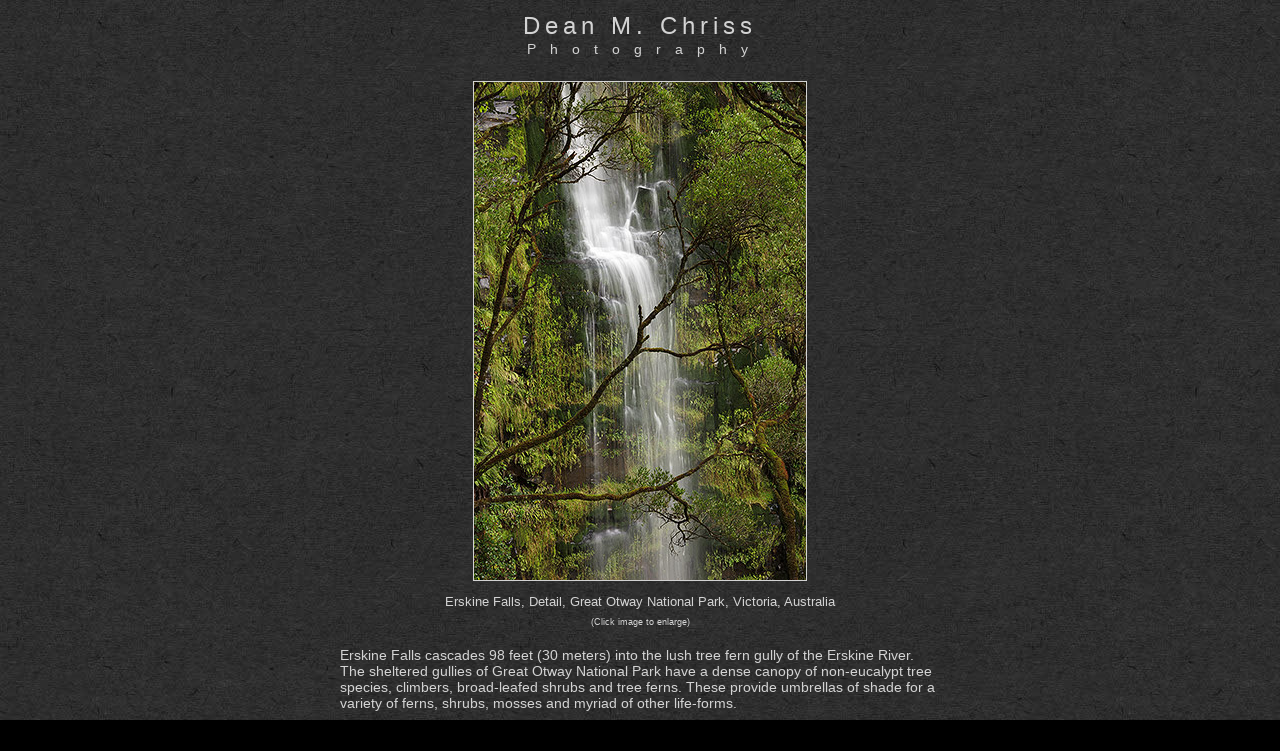

--- FILE ---
content_type: text/html
request_url: https://www.dmcphoto.com/erskine-falls-detail.html
body_size: 769
content:
<!DOCTYPE HTML>
<html lang="en-us">

<head>
<meta http-equiv="content-type" content="text/html; charset=UTF-8">
<title>Erskine Falls, Detail, Great Otway National Park, Victoria, Australia, 
Landscape Photography</title>
<meta name="author" content="Dean M. Chriss">
<meta name="copyright" content="Copyright 2017 by Dean M. Chriss">
<meta name="description" content="A landscape photograph of a detail of Erskine Falls through tree branches in Great Otway National Park, Victoria, Australia, by Dean M. Chriss.">
<meta name="keywords" content="erskine falls,waterfalls,forest,Australia,Victoria,landscape,photography,pictures,prints,national parks,images,nature">
<meta http-equiv="imagetoolbar" content="no">
<meta http-equiv="Pragma" content="no-cache">
<meta http-equiv="expires" content="0">
<meta http-equiv="cache-control" content="no-store">
<meta name="rating" content="Safe For Kids">
<meta name="distribution" content="global">
<meta name="viewport" content="width=device-width">
<link rel="canonical" href="https://www.dmcphoto.com/erskine-falls-detail.html" />

<link rel="stylesheet" href="dmcphoto-default.css" media="screen" title="Default" />

<style type="text/css">
</style>
</head>

<body>
<div class="page-container">
<div class="dmc-title">Dean M. Chriss</div>
<div class="photo-title">Photography</div>

<div class= photo-center-container>
    <a href="erskine-falls-detail_H.html">
	<img src="erskine-falls-detail_B.jpg" width="332" height="498" alt="Erskine Falls, Detail, Great Otway National Park, Australia" class="photo1"></a>
</div>

<div class="photo-caption-container">
<h1 class= style-phototitle>
Erskine Falls, Detail, Great Otway National Park, Victoria, Australia
</h1>

<p class="style-clicktoenlarge">
(Click image to enlarge)
</p>
<p class= photo-description>
Erskine Falls cascades 98 feet (30 meters) into the lush tree fern gully of the 
Erskine River. The sheltered gullies of Great Otway National Park have a dense 
canopy of non-eucalypt tree species, climbers, broad-leafed shrubs and tree 
ferns. These provide umbrellas of shade for a variety of ferns, shrubs, mosses 
and myriad of other life-forms.</p>
</div>

<div id="menu-footer" class="menu-footer-container">

<p class= menu-bar>
<a href="index.html">Home</a> |
<a href="index-australia-southeast-waterfalls-1.html">This Album</a> |
<a href="GalleryList.html">Select Album</a> |
<a href="my-favorite-photographs.html">Favorites</a> |
<a href="NewPhotos.html">Recent</a></p>

<p class="footer1">
<a href="use.html">
Copyright 2017 Dean M. Chriss</a>
</p>

<p class="footer1">
<a href="dmcmail/mailform.html">email</a>
</p>
</div>

</div>

</body>
</html>

--- FILE ---
content_type: text/css
request_url: https://www.dmcphoto.com/dmcphoto-default.css
body_size: 1028
content:
html, body {
	height:100%;
	margin:0;
	padding:0;
    font-family: Arial, Helvetica, Verdana, Sans-Serif;
	color:#D3D3D3;
    background: url("background.jpg") repeat; 
	background-color:#000000;
}

#menu-footer a:link {text-decoration:none; color:#D3D3D3;}
#menu-footer a:visited {text-decoration:none; color:#D3D3D3;}
#menu-footer a:active {text-decoration:none; color:#D3D3D3;}
#menu-footer a:hover {text-decoration:none;color:#FFFFFF;}

.page-container {
     margin:auto;
     width:100%;
}

.dmc-title {

    margin-top:0px;
    margin-bottom:12px;
    margin-left:auto;
    margin-right:auto;
    text-align: center;
    letter-spacing:5px;
    width:600px;
    font-size: 24px;
    font-weight: 400;
    text-decoration:none;
    padding: 12px 0px 0px 0px;
}

.photo-title {

    text-align: center;
    letter-spacing:14px;
    width:594px;
    font-size: 14px;
    font-weight: 400;
    text-decoration:none;
    margin-top: -11px;
    margin-bottom:18px;
    margin-left:auto;
    margin-right:auto;
    padding: 0px 0px 0px 9px;
}

.menu-footer-container {
    text-align: center;
    margin-top:25px;
    margin-left: auto;
    margin-right: auto;
    min-width: 600px;
}

.photo-caption-container {
	margin:auto;
	width:600px;
	text-align:justify;
    padding: 0px 5px 0px 5px;
}

.photo-center-container {
    text-align: center;
    margin: 6px;
    min-width:600px;
}

.photo-description {
    margin-top:1px;
    margin-bottom:20px;
    margin-left:auto;
    margin-right:auto;
    width:100%;
    text-align: left;
    font-size: 14px;
    padding: 0px 0px 0px 0px;

}

.logo_image_center {
    width:auto;
    margin-left:auto;
    margin-right:auto;
    margin-top:20px;
    margin-bottom:10px;
}

.heading1 {
    text-align: center;
    font-size: large;
    font-weight:500;
    margin-top:5px;
    margin-bottom:5px;
    margin-left: auto;
    margin-right: auto;
    min-width: 600px;
}

.heading-left {
    text-align:left;
    font-size: large;
    font-weight:500;
    margin-top:5px;
    margin-bottom:5px;
    margin-left: auto;
    margin-right: auto;
    min-width: 498px;
}

.thumbnail {
    text-align: center;
    font-size: xx-small;
    margin-top:5px;
    margin-bottom:5px;
}

form.center {
    width: 0px;
    position:relative;
    right:170px;
    margin-left:auto;
    margin-right:auto;
    margin-top:1px;
    margin-bottom:1px;
    font-size:14px;
    font-family: Arial, Helvetica, Verdana, Sans-Serif;
    color:#2A2A2A;
    background-color:#ffffff;
}

.form-container {
    margin-left:auto;
    margin-right:auto;
    margin-top:12px;
    margin-bottom:25px;
    width:498px;
}

.form_label_container {
    font-size:medium;
    font-weight:300;
    margin-left:auto;
    margin-right:auto;
    margin-top:12px;
    margin-bottom:2px;
    width:498px;
    text-align:left;
}

table.center {
    width:80%;
    min-width:525px;
    max-width:700px; 
    margin-left: auto; 
    margin-right:auto;
    border-collapse:separate;
    border-spacing:5px 10px;
}

th
{
width: auto;
} 

table.center_auto {
    width:auto;
    margin-left: auto; 
    margin-right:auto;
    position:relative;
    margin-bottom:3px
    /*left:80px; */
}

.text-center-leftjustify {
    text-align:left;
    font-size:medium;
    margin-top:1px;
    margin-bottom:20px;
    margin-left:auto;
    margin-right:auto;
    min-width:600px;
    max-width:820px;
}

.text-container {
	text-align:center;
    margin-left:20px;
    margin-right:20px;
}

.photo-left-1px-border {
    border-style: solid;
    border-width: 1px;
    float:left;
    margin-top:0px;
    margin-left:0px;
    margin-right:10px;
    margin-bottom:5px;
    border-color:#D3D3D3;
}

.photo-left-no-border {
    border-style:none;
    float:left;
    margin-top:0px;
    margin-left:0px;
    margin-right:10px;
    margin-bottom:5px;
    border-color:#D3D3D3;
}

.photo1 {
    border-style: solid;
    border-width: 1px;
    margin: 6px;
    text-align: center;
    border-color:#D3D3D3;
}

.style-float-right {
    float:right;
    vertical-align:top;
    border-style:solid;
    border-width:1px;
    margin-top:10px;
    border-color:#D3D3D3;
}

.style-center-center-list {
    text-align: center;
    margin-left: auto;
    margin-right: auto;
    width:498px;
    font-size: 16px;
    line-height:26px;
}

.style-center-left-list {
    text-align: left;
    margin-left: auto;
    margin-right: auto;
    width:498px;
    font-size: 16px;
    line-height:26px;
}

.style-center-left-list-narrow {
    text-align: left;
    margin-left: auto;
    margin-right: auto;
    width:498px;
    font-size: 16px;
    line-height:26px;
}

.style-phototitle {
    margin-top:1px;
    margin-bottom:10px;
    margin-left: auto;
    margin-right: auto;
    min-width:550px;
    padding:0px;
    height: auto;
    text-align: center;
    font-size: small;
    font-weight:300;
    line-height:10px;
}

.style-phototitlelarge {
    margin-top:1px;
    margin-bottom:10px;
    margin-left: auto;
    margin-right: auto;
    min-width:550px;
    padding:0px;
    height: auto;
    text-align: center;
    font-size: medium;
    font-weight:300;
    line-height:10px;
}

.style-clicktoenlarge {
    margin-top:0px;
    margin-bottom:20px;
    margin-left: auto;
	margin-right:auto;
	padding: 0px;
	height: auto;
	min-width: 550px;
	text-align: center;
	font-size: xx-small;
	line-height: 10px;

}

.menu-bar {
    text-align: center;
    font-size: medium;
    font-weight: bolder;
    margin-top:10px;
    margin-bottom:20px;
    margin-left: auto;
    margin-right: auto;
    width: 550px;
}

.footer1 {
    text-align: center;
    text-decoration:none;
    font-size: x-small;
    margin-left: auto;
    margin-right: auto;
    min-width: 498px;
    width:550px;
    margin-bottom: 10px;
}

.footer2 {
    text-align: center;
    text-decoration:none;
    font-size: x-small;
    margin-left: auto;
    margin-right: auto;
    width:550px;
    margin-bottom: 15px;
}

.small-white-text {
    font-size:xx-small;
    color:#FFFFFF;
}

.small-text {
    font-size:x-small;
    color:#D3D3D3;
}

.photo-plus-caption-container-left {
    border-style: none;
    text-align:center;
    font-size:x-small;
    line-height: 8px;
    float:left;
    margin-top:0px;
    margin-left:0px;
    margin-right:5px;
    margin-bottom:5px;
}

.text-left-article-paragraph {
    text-align: left;
    font-size: medium;
    margin-top:1px;
    margin-bottom:20px;
    margin-left: auto;
    margin-right: auto;
    width:auto;
    min-width:498px;
    max-width: 85%;
}

.article-photo {
    border-style: solid;
    border-width: 1px;
    margin-top:0px;
    margin-left:0px;
    margin-right:5px;
    margin-bottom:5px;
    text-align: center;
    border-color:#D3D3D3;
}

.logo_image_home {
    width:auto;
    margin-left:auto;
    margin-right:auto;
    margin-top:20px;
    margin-bottom:0px;
}

.tagline {
    text-align: center;
    text-decoration:none;
    font-size: 11px;
    margin-left: auto;
    margin-right: auto;
    font-weight:bold;
    width: 550px;
    margin-top:0px;
    margin-bottom: 20px;
}

a:link {color:#D3D3D3;}
a:visited {color:#D3D3D3;}
a:active {color:#D3D3D3;}
a:hover {color:#FFFFFF;}